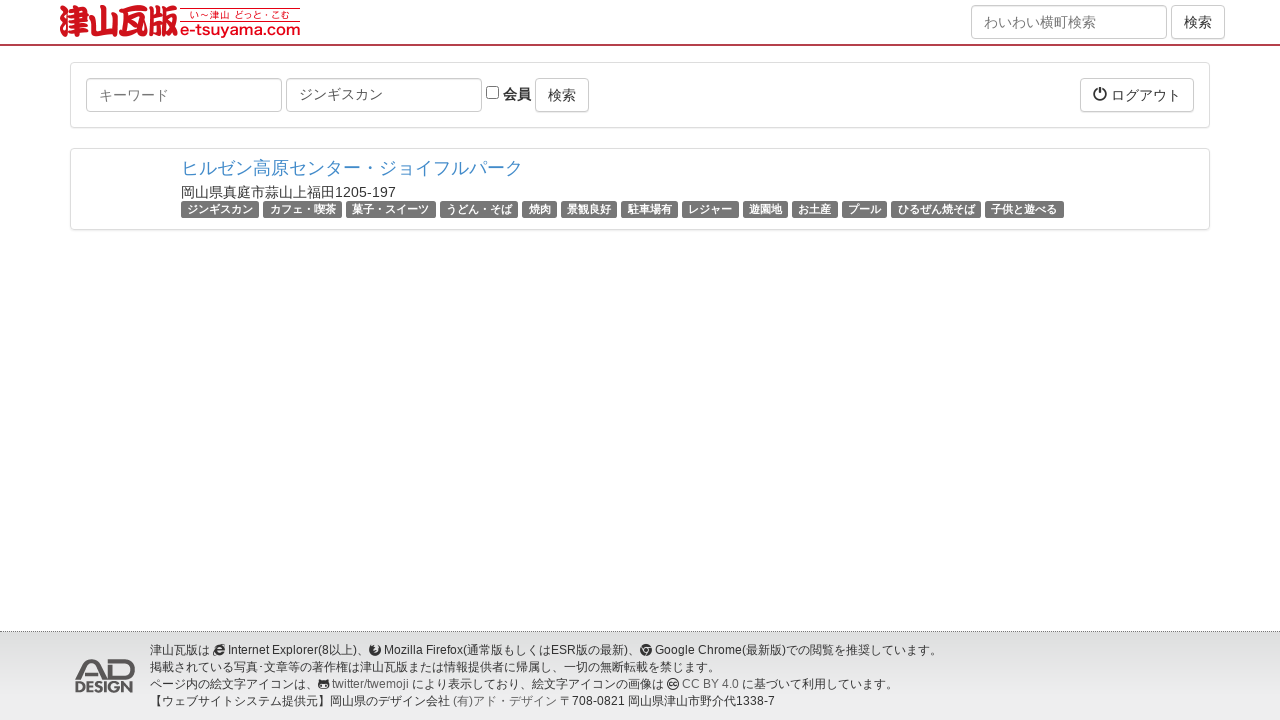

--- FILE ---
content_type: text/html; charset=utf-8
request_url: http://kasai.e-tsuyama.com/spots?tags=%E3%82%B8%E3%83%B3%E3%82%AE%E3%82%B9%E3%82%AB%E3%83%B3
body_size: 3809
content:
<!DOCTYPE html>
<html lang="ja">
  <head>
    <meta charset="utf-8">
    <meta http-equiv="X-UA-Compatible" content="IE=Edge,chrome=1">
    <meta name="viewport" content="width=device-width, initial-scale=1.0">
    <title>スポット</title>
    <meta content="authenticity_token" name="csrf-param" />
<meta content="aSVAs1AKadRnwK2N/lUZPjkpsBeSB7wjZuhEZDIVnEk=" name="csrf-token" />

    <link href="/assets/application-bd0801cc66fe893f9182d050c5420834.css" media="all" rel="stylesheet" type="text/css" />
    <link href="/assets/public/application-1b13569e9620782f423d4cd3ce931750.css" media="all" rel="stylesheet" type="text/css" />
      <link href="//netdna.bootstrapcdn.com/bootstrap/3.0.0/css/bootstrap-glyphicons.css" rel="stylesheet">
      <link href="//netdna.bootstrapcdn.com/font-awesome/4.5.0/css/font-awesome.min.css" rel="stylesheet">
      <!--[if lt IE 9]>
      <script src="/assets/html5shiv/html5shiv-53237491a69f6b56d8df8924971f2446.js" type="text/javascript"></script>
      <script src="/assets/respond/respond.min-23e02c2e85a5b895319725270367b10e.js" type="text/javascript"></script>
      <![endif]-->
    <script src="//ajax.googleapis.com/ajax/libs/jquery/1.10.2/jquery.min.js"></script>

    <!-- For third-generation iPad with high-resolution Retina display: -->
    <!-- Size should be 144 x 144 pixels -->
    <link href="/assets/images/apple-touch-icon-144x144-precomposed.png" rel="apple-touch-icon-precomposed" sizes="144x144" type="image/png" />

    <!-- For iPhone with high-resolution Retina display: -->
    <!-- Size should be 114 x 114 pixels -->
    <link href="/assets/images/apple-touch-icon-114x114-precomposed.png" rel="apple-touch-icon-precomposed" sizes="114x114" type="image/png" />

    <!-- For first- and second-generation iPad: -->
    <!-- Size should be 72 x 72 pixels -->
    <link href="/assets/images/apple-touch-icon-72x72-precomposed.png" rel="apple-touch-icon-precomposed" sizes="72x72" type="image/png" />

    <!-- For non-Retina iPhone, iPod Touch, and Android 2.1+ devices: -->
    <!-- Size should be 57 x 57 pixels -->
    <link href="/assets/images/apple-touch-icon-precomposed.png" rel="apple-touch-icon-precomposed" type="image/png" />

    <!-- For all other devices -->
    <!-- Size should be 32 x 32 pixels -->
          <link href="//www.e-tsuyama.com/favicon.ico" rel="shortcut icon" type="image/vnd.microsoft.icon" />

    

  </head>
  <body id="spots-index" class="spots-action">
  <div style="margin:0;padding:0;display:inline"><input id="current_scope" name="current_scope" type="hidden" value="public" /></div>

      <header class="kawaraban-header">
	<div class="container">
		<div class="wrap">
			<div class="col-md-8 col-xs-12">
				<div class="kawaraban-logo"><a href="https://www.e-tsuyama.com/"><img alt="津山瓦版" height="34" src="/assets/universal/kawaraban-logo@2x-92398ebd014bedd7ba0f3084377ae21b.png" width="240" /></a></div>
			</div>
			<div class="col-md-4 hidden-sm hidden-xs text-right">
				<form accept-charset="UTF-8" action="https://machi.e-tsuyama.com/" class="form-inline" method="get"><div style="margin:0;padding:0;display:inline"><input name="utf8" type="hidden" value="&#x2713;" /></div>
				    <div class="form-group">
				        <input class="form-control" id="q" name="q" placeholder="わいわい横町検索" type="text" />
				    </div>
		            <input checked="checked" id="member" name="member" type="hidden" value="1" />
				    <input class="btn btn-default" name="commit" type="submit" value="検索" />
</form>
			</div>
		</div>
	</div>
</header>


    <div class="page-wrap">
      




<div class="container page-container">
    <div class="row">
        <div class="col-xs-12">
        </div>
    </div>
    <div class="row">
        <div class="col-xs-12">
            <div class="panel panel-default">
                <div class="panel-body clearfix">
                    <form accept-charset="UTF-8" action="/spots" class="form-inline pull-left" method="get"><div style="margin:0;padding:0;display:inline"><input name="utf8" type="hidden" value="&#x2713;" /></div>
                        <div class="form-group">
                            <label class="sr-only" for="q">キーワード</label>
                            <input class="form-control" id="q" name="q" placeholder="キーワード" type="text" />
                        </div>
                        <div class="form-group">
                            <label class="sr-only" for="tags">タグ</label>
                            <input class="form-control" id="tags" name="tags" placeholder="タグ" type="text" value="ジンギスカン" />
                        </div>
                        <div class="form-group">
                            <label>
                                <input id="member" name="member" type="checkbox" value="1" />
                                会員
                            </label>
                        </div>
                        <input class="btn btn-default" name="commit" type="submit" value="検索" />
</form>                    <div class="pull-right">
                        <a href="/signout?return_to=https%3A%2F%2Fmachi.e-tsuyama.com%3A443%2F" class="btn btn-default" data-no-turbolink="1"><i class="glyphicon glyphicon-off"></i> ログアウト</a>

                    </div>
                </div>
            </div>
        </div>
    </div>
    <div class="row">
        <div class="col-xs-12">
            
            <div class="list-group">
                
<div class="list-group-item">
    <div class="row">
        <div class="col-xs-12 col-sm-2 col-md-1 col-lg-1">
        </div>
        <div class="col-xs-12 col-sm-10 col-md-11 col-lg-11">
            <h4 class="list-group-item-heading"><a href="https://machi.e-tsuyama.com:443/spots/382">ヒルゼン高原センター・ジョイフルパーク</a></h4>
            <div class="list-group-item-text">
                <div>岡山県真庭市蒜山上福田1205-197</div>
                <div>
                        <span class="label label-default"><a href="/spots?tags=%E3%82%B8%E3%83%B3%E3%82%AE%E3%82%B9%E3%82%AB%E3%83%B3" class="tag-text">ジンギスカン</a></span>
                        <span class="label label-default"><a href="/spots?tags=%E3%82%AB%E3%83%95%E3%82%A7%E3%83%BB%E5%96%AB%E8%8C%B6" class="tag-text">カフェ・喫茶</a></span>
                        <span class="label label-default"><a href="/spots?tags=%E8%8F%93%E5%AD%90%E3%83%BB%E3%82%B9%E3%82%A4%E3%83%BC%E3%83%84" class="tag-text">菓子・スイーツ</a></span>
                        <span class="label label-default"><a href="/spots?tags=%E3%81%86%E3%81%A9%E3%82%93%E3%83%BB%E3%81%9D%E3%81%B0" class="tag-text">うどん・そば</a></span>
                        <span class="label label-default"><a href="/spots?tags=%E7%84%BC%E8%82%89" class="tag-text">焼肉</a></span>
                        <span class="label label-default"><a href="/spots?tags=%E6%99%AF%E8%A6%B3%E8%89%AF%E5%A5%BD" class="tag-text">景観良好</a></span>
                        <span class="label label-default"><a href="/spots?tags=%E9%A7%90%E8%BB%8A%E5%A0%B4%E6%9C%89" class="tag-text">駐車場有</a></span>
                        <span class="label label-default"><a href="/spots?tags=%E3%83%AC%E3%82%B8%E3%83%A3%E3%83%BC" class="tag-text">レジャー</a></span>
                        <span class="label label-default"><a href="/spots?tags=%E9%81%8A%E5%9C%92%E5%9C%B0" class="tag-text">遊園地</a></span>
                        <span class="label label-default"><a href="/spots?tags=%E3%81%8A%E5%9C%9F%E7%94%A3" class="tag-text">お土産</a></span>
                        <span class="label label-default"><a href="/spots?tags=%E3%83%97%E3%83%BC%E3%83%AB" class="tag-text">プール</a></span>
                        <span class="label label-default"><a href="/spots?tags=%E3%81%B2%E3%82%8B%E3%81%9C%E3%82%93%E7%84%BC%E3%81%9D%E3%81%B0" class="tag-text">ひるぜん焼そば</a></span>
                        <span class="label label-default"><a href="/spots?tags=%E5%AD%90%E4%BE%9B%E3%81%A8%E9%81%8A%E3%81%B9%E3%82%8B" class="tag-text">子供と遊べる</a></span>
                </div>
            </div>
        </div>
    </div>
</div>

            </div>
            
        </div>
    </div>
</div>

    </div>

      <footer class="kawaraban-footer">
	<div class="page-footer-bottom">
		<div class="container">
			<div class="media page-footer-bottom-copyright">
				<a href="//net-ad.co.jp/" class="media-left media-middle">
					<img src="https://www.e-tsuyama.com/renewal/static/img/common/ad-design.png" alt="有限会社 アド・デザイン" class="page-footer-bottom-copyright-logo">
				</a>
				<div class="media-body page-footer-bottom-copyright-description small">
					津山瓦版は <i class="fa fa-internet-explorer"></i> Internet Explorer(8以上)、<i class="fa fa-firefox"></i> Mozilla Firefox(通常版もしくはESR版の最新)、<i class="fa fa-chrome"></i> Google Chrome(最新版)での閲覧を推奨しています。<br>
					掲載されている写真･文章等の著作権は津山瓦版または情報提供者に帰属し、一切の無断転載を禁じます。<br>
					ページ内の絵文字アイコンは、<i class="fa fa-github-alt"></i> <a href="//github.com/twitter/twemoji">twitter/twemoji</a> により表示しており、絵文字アイコンの画像は <i class="fa fa-creative-commons"></i> <a href="https://creativecommons.org/licenses/by/4.0/deed.ja">CC BY 4.0</a> に基づいて利用しています。<br>
					【ウェブサイトシステム提供元】岡山県のデザイン会社 <a href="//net-ad.co.jp/">(有)アド・デザイン</a> 〒708-0821 岡山県津山市野介代1338-7
				</div>
			</div>
		</div>
	</div>
</footer>


    <!-- Facebook -->
    <div id="fb-root"></div>


    <!-- Javascripts
    ================================================== -->
    <!-- Placed at the end of the document so the pages load faster -->
    <script type="text/javascript" src="//maps.google.com/maps/api/js?key=AIzaSyAmDfStZbYOAaN0Bc1Y1kv3fXBG43E08Pk"></script>
    <!-- twemoji -->
    <script src="https://unpkg.com/twemoji@14.0.2/dist/twemoji.min.js" crossorigin="anonymous"></script>
    <script>twemoji.parse(document.body, { base: "https://cdn.jsdelivr.net/gh/twitter/twemoji@14.0.2/assets/" })</script>
    <script src="/assets/application-f81c8bcb8e836d0d8d403a02223b6daf.js" type="text/javascript"></script>
    

  </body>
</html>
